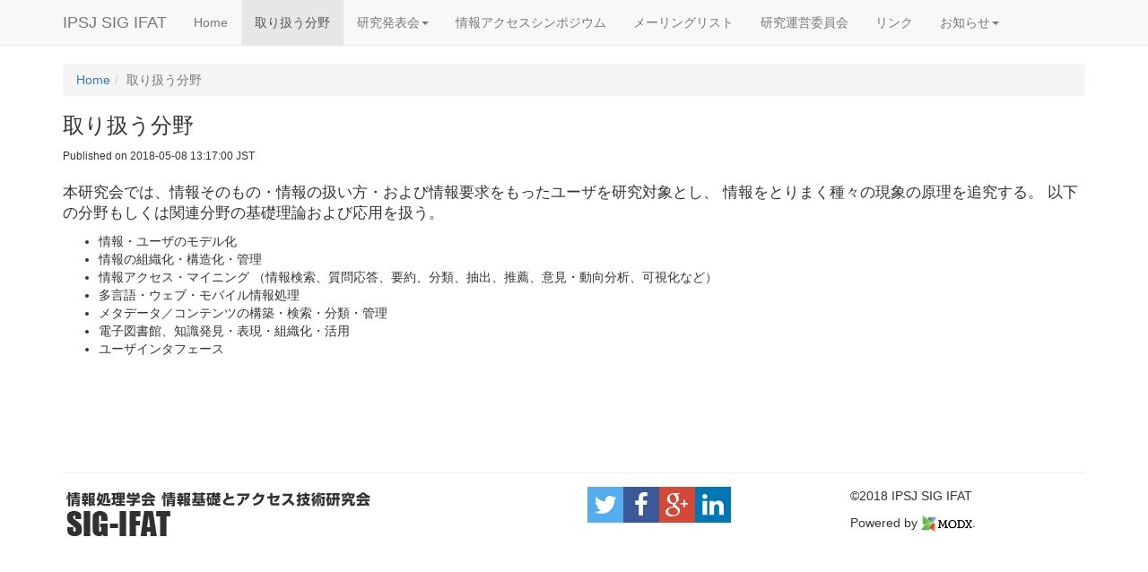

--- FILE ---
content_type: text/html; charset=UTF-8
request_url: http://ipsj-ifat.org/index.php?id=9
body_size: 10700
content:
<!DOCTYPE html>
<html>
	<head>
		<meta charset="UTF-8">
<meta http-equiv="X-UA-Compatible" content="IE=edge">
<meta name="viewport" content="width=device-width, initial-scale=1">
<meta name="description" content="">
<meta name="author" content="">
<base href="http://www.ipsj-ifat.org/" />
<title>取り扱う分野 / IPSJ SIG IFAT</title>

<!-- You can add theme from bootswatch.com: just add it into &cssSources=``.
For example: /assets/components/themebootstrap/css/slate/bootstrap.min.css-->


<script src="/assets/components/themebootstrap/js/jquery.min.js"></script>

<!-- HTML5 shim and Respond.js IE8 support of HTML5 elements and media queries -->
<!--[if lt IE 9]>
	<script src="https://oss.maxcdn.com/html5shiv/3.7.3/html5shiv.min.js"></script>
	<script src="https://oss.maxcdn.com/respond/1.4.2/respond.min.js"></script>
<![endif]-->

	<link rel="stylesheet" href="/assets/components/minifyx/cache/styles_2463fa678f.min.css" type="text/css" />
<link rel="stylesheet" href="/assets/components/ludwigshariff/css/shariff.complete.css" type="text/css" />
</head>
	<body>
		<!-- Static navbar -->
<div class="navbar navbar-default navbar-static-top" role="navigation">
	<div class="container">
		<div class="navbar-header">
			<button type="button" class="navbar-toggle" data-toggle="collapse" data-target=".navbar-collapse">
				<span class="sr-only">Toggle navigation</span>
				<span class="icon-bar"></span>
				<span class="icon-bar"></span>
				<span class="icon-bar"></span>
			</button>
			<a class="navbar-brand" href="/">IPSJ SIG IFAT</a>
		</div>
		<div class="navbar-collapse collapse">
			<ul class="nav navbar-nav">
				<li class="first"><a href="index.php?id=1" >Home</a></li><li class="active"><a href="index.php?id=9" >取り扱う分野</a></li><li class=" dropdown">
						<a href="#" class="dropdown-toggle" data-toggle="dropdown" >研究発表会<b class="caret"></b></a>
						<ul class="dropdown-menu"><li class="first"><a href="index.php?id=67" >第161回 情報基礎とアクセス技術研究会（SIG-IFAT） (SIG-DBS, IEICE DE研 合同) 研究会開催のご案内 (12月19日開催)</a></li><li><a href="index.php?id=66" >第160回 情報基礎とアクセス技術研究会（SIG-IFAT） (SIG-DBS, IEICE DE研 合同) 研究会開催のご案内 (9月16日～18日開催)</a></li><li><a href="index.php?id=64" >第159回 情報基礎とアクセス技術研究発表会 (2025-06-27開催) </a></li><li><a href="index.php?id=63" >第158回-情報基礎とアクセス技術研究会 (SIG-IFAT) (SIG-DC合同) 研究発表会開催のご案内（3月27日）</a></li><li><a href="index.php?id=59" >第157回 情報基礎とアクセス技術研究会（SIG-IFAT） (SIG-DBS, IEICE DE研 合同) 研究会開催のご案内（12月26日開催）</a></li><li><a href="index.php?id=57" >第156回 情報基礎とアクセス技術研究会（SIG-IFAT） (SIG-DBS, IEICE DE研 合同) 研究会開催のご案内</a></li><li><a href="index.php?id=55" >第155回 情報基礎とアクセス技術研究発表会 (2024-06-28開催)</a></li><li><a href="index.php?id=54" >第154回 情報基礎とアクセス技術研究会 (SIG-IFAT) 第132回 SIG-DC 合同研究会 (2024-03-25開催)</a></li><li><a href="index.php?id=52" >第153回 情報基礎とアクセス技術研究発表会 (2023-12-20開催)</a></li><li><a href="index.php?id=51" >第152回 情報基礎とアクセス技術研究会（SIG-IFAT） (SIG-DBS, IEICE DE研 合同) 研究会開催のご案内</a></li><li><a href="index.php?id=49" >第151回 情報基礎とアクセス技術研究発表会 (2023-06-30開催)</a></li><li><a href="index.php?id=46" >第150回 情報基礎とアクセス技術研究会 (SIG-IFAT) 第128回 ドキュメントコミュニケーション研究会 (SIG-DC) 合同研究会 (2023-03-28開催)</a></li><li><a href="index.php?id=48" >第149回 情報基礎とアクセス技術研究会 (SIG-IFAT) 研究会 (2023-02-27開催)</a></li><li><a href="index.php?id=45" >情報処理学会 第177回 データベースシステム研究会（SIG-DBS） 情報処理学会 第148回 情報基礎とアクセス技術研究会（SIG-IFAT） 電子情報通信学会 データ工学研究会（DE） 合同研究会</a></li><li><a href="index.php?id=40" >第148回 情報基礎とアクセス技術研究会（SIG-IFAT） (SIG-DBS, IEICE DE研 合同) 研究会開催のご案内と発表募集</a></li><li><a href="index.php?id=44" >第147回 情報基礎とアクセス技術研究発表会 (2022-07-29開催)</a></li><li><a href="index.php?id=43" >情報処理学会 第147回 情報基礎とアクセス技術研究会 (SIG-IFAT) 研究会開催のご案内と発表募集</a></li><li><a href="index.php?id=41" >Information Fundamentals and Access Technologies in the Era of Artificial Intelligence: Special Session at IIAI AAI 2022</a></li><li><a href="index.php?id=42" >第146回 情報基礎とアクセス技術 / 第124回ドキュメントコミュニケーション研究会 合同研究発表会 (2022-03-25開催)</a></li><li><a href="index.php?id=38" >第145回 情報基礎とアクセス技術研究発表会 (2022-02-24開催)</a></li><li><a href="index.php?id=37" >第144回 情報基礎とアクセス技術研究発表会 (2021-09-16〜17開催)</a></li><li><a href="index.php?id=36" >第143回 情報基礎とアクセス技術研究発表会 (2021-07-30開催)</a></li><li><a href="index.php?id=34" >第142回 情報基礎とアクセス技術研究発表会 第120回ドキュメントコミュニケーション研究会 合同研究会 (2021-03-26開催)</a></li><li><a href="index.php?id=33" >第141回情報基礎とアクセス技術研究発表会 (2021-02-13開催)</a></li><li><a href="index.php?id=31" >第140回 情報基礎とアクセス技術研究発表会 (2020-09-05開催)</a></li><li><a href="index.php?id=32" >第139回情報基礎とアクセス技術研究発表会 (2020-07-31開催)</a></li><li><a href="index.php?id=28" >【開催中止】第138回情報基礎とアクセス技術・第116回ドキュメントコミュニケーション合同研究発表会</a></li><li><a href="index.php?id=27" >第137回情報基礎とアクセス技術研究発表会 (2020-02-15開催)</a></li><li><a href="https://www.ipsj.or.jp/kenkyukai/event/dbs169ifat136.html" >第136回-情報基礎とアクセス技術研究発表会</a></li><li><a href="index.php?id=23" >第135回 情報基礎とアクセス技術研究発表会</a></li><li><a href="index.php?id=22" >第134回 情報基礎とアクセス技術研究発表会</a></li><li><a href="index.php?id=21" >第133回 情報基礎とアクセス技術研究発表会</a></li><li><a href="index.php?id=20" >第132回 情報基礎とアクセス技術研究発表会</a></li><li><a href="index.php?id=19" >第131回 情報基礎とアクセス技術研究発表会</a></li><li><a href="index.php?id=16" >第130回 情報基礎とアクセス技術研究発表会</a></li><li><a href="index.php?id=8" >第129回 情報基礎とアクセス技術研究発表会</a></li><li><a href="index.php?id=6" >第128回 情報基礎とアクセス技術研究発表会</a></li><li class="last"><a href="index.php?id=5" >第127回 情報基礎とアクセス技術研究発表会</a></li></ul>
					</li><li><a href="index.php?id=10" >情報アクセスシンポジウム</a></li><li><a href="index.php?id=11" >メーリングリスト</a></li><li><a href="index.php?id=12" >研究運営委員会</a></li><li><a href="index.php?id=13" >リンク</a></li><li class="last dropdown">
						<a href="#" class="dropdown-toggle" data-toggle="dropdown" >お知らせ<b class="caret"></b></a>
						<ul class="dropdown-menu"><li class="first"><a href="index.php?id=61" >送信エラーとなるメールアドレスをMLから登録解除します</a></li><li><a href="index.php?id=56" >メーリングリストに障害が発生しています</a></li><li class="last"><a href="index.php?id=18" >当研究会ウェブサイトのインシデントとそれに伴うサイト更新について</a></li></ul>
					</li>
			</ul>
		</div><!--/.nav-collapse -->
	</div>
</div>
		<div class="container">
			<ol class="breadcrumb"><li><a href="index.php?id=1">Home</a></li><li class="active">取り扱う分野</li></ol>
			<div id="content" class="inner">
				<h3>取り扱う分野</h3>
<div><small>Published on 2018-05-08 13:17:00 JST</small></div>
</br>

<p><span style="font-size: 120%;">本研究会では、情報そのもの・情報の扱い方・および情報要求をもったユーザを研究対象とし、 情報をとりまく種々の現象の原理を追究する。 以下の分野もしくは関連分野の基礎理論および応用を扱う。</span></p>
<ul>
<li><span style="font-size: 100%;">情報・ユーザのモデル化</span></li>
<li><span style="font-size: 100%;">情報の組織化・構造化・管理</span></li>
<li><span style="font-size: 100%;">情報アクセス・マイニング （情報検索、質問応答、要約、分類、抽出、推薦、意見・動向分析、可視化など）</span></li>
<li><span style="font-size: 100%;">多言語・ウェブ・モバイル情報処理</span></li>
<li><span style="font-size: 100%;">メタデータ／コンテンツの構築・検索・分類・管理</span></li>
<li><span style="font-size: 100%;">電子図書館、知識発見・表現・組織化・活用</span></li>
<li><span style="font-size: 100%;">ユーザインタフェース</span></li>
</ul>

			</div>
			<footer>
	<div class="row">
		<div class="col-lg-8">
			<p class=""></p>
		</div>
	</div>
	<div class="row">
		<div class="col-md-5 col-md-offset-0">
			<img alt="IAS" src="http://www.ipsj-ifat.org/content/images/bn00.png"/>
		</div>
		<div class="col-md-2 col-md-offset-1">
			<div id="shariffbox"><div class="shariff" data-url="http://www.ipsj-ifat.org/index.php?id=9" data-services="[&quot;twitter&quot;,&quot;facebook&quot;,&quot;googleplus&quot;,&quot;linkedin&quot;]" data-orientation="vertical" data-lang="en" data-mail-url="mailto:myfriend@gmail.com" data-mail-subject="取り扱う分野" ></div></div>

		</div>
		<div class="col-md-3 col-md-offset-1">
			<p class="">&copy;2018 IPSJ SIG IFAT</p>
			<p class="">Powered by <img alt="MODX CMS/CMF" src="http://www.ipsj-ifat.org/manager/templates/default/images/modx-logo-color.png" height="18
"/>.</p>
		</div>
	</div>
</footer>
		</div>
	<script type="text/javascript" src="/assets/components/minifyx/cache/scripts_430a443d74.min.js"></script>
<script type="text/javascript" src="/assets/components/ludwigshariff/js/shariff.complete.js"></script>
</body>
</html>
